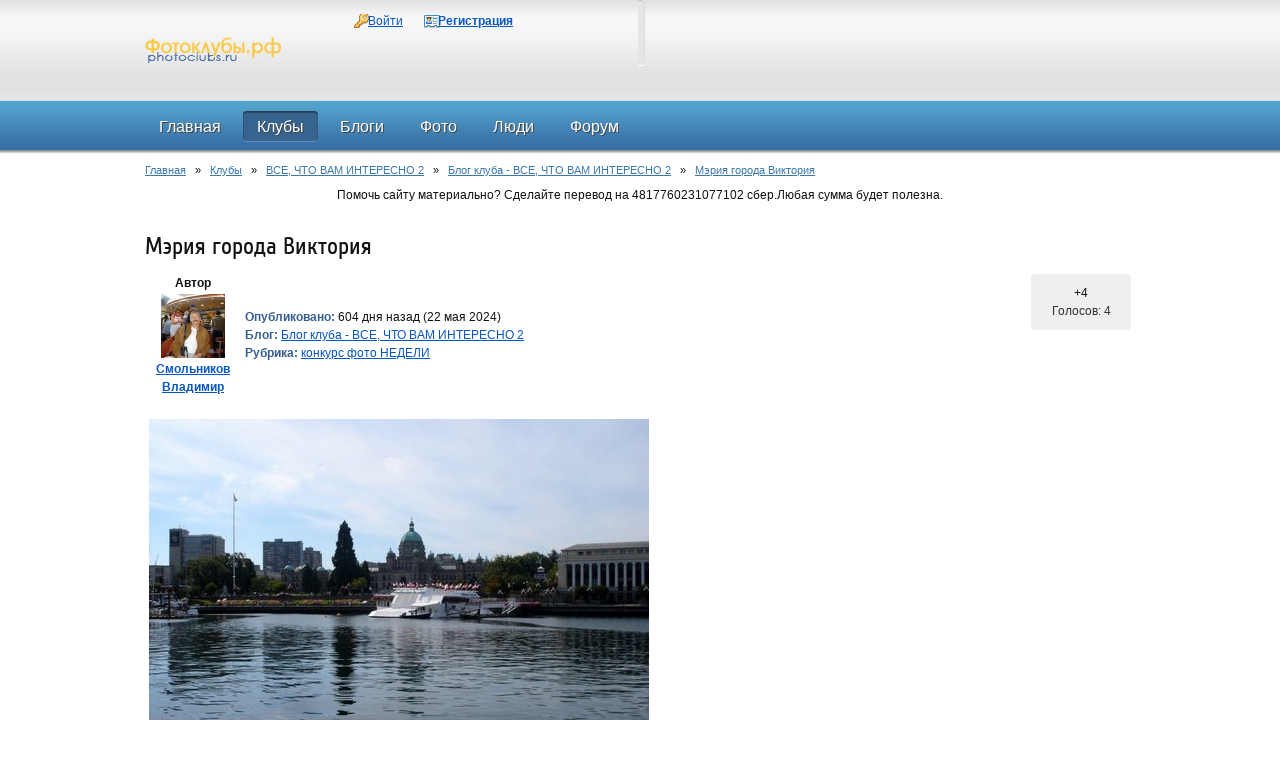

--- FILE ---
content_type: text/html; charset=utf-8
request_url: http://photoclubs.ru/clubs/102_myerija-goroda-viktorija-1193957.html
body_size: 5160
content:
<!DOCTYPE HTML PUBLIC "-//W3C//DTD HTML 4.01 Transitional//EN" "http://www.w3.org/TR/html4/loose.dtd">
<html xmlns="http://www.w3.org/1999/xhtml" prefix="og: http://ogp.me/ns# video: http://ogp.me/ns/video# music: http://ogp.me/ns/music# ya: http://webmaster.yandex.ru/vocabularies/">
<head>
    <meta http-equiv="Content-Type" content="text/html; charset=utf-8"/>
	<meta name="viewport" content="width=device-width, initial-scale=1" />
    <title>Мэрия города Виктория — Фотоклубы России Фотоклубы.рф Photoclubs.ru</title>
<meta name="keywords" content="Мэрия города Виктория" />
<meta name="description" content="Город на южной оконечности канадского острова Ванкувер. Самого крупного острова Америки в Тихом океане." />
<script type="text/javascript" src="/includes/jquery/jquery.js"></script>
<script type="text/javascript" src="/core/js/common.js"></script>
<script type="text/javascript" src="/components/comments/js/comments.js"></script>
<script type="text/javascript">var TEMPLATE = "_octopus_1.10.6_";</script>
<link href="/templates/_octopus_1.10.6_/css/reset.css" rel="stylesheet" type="text/css" />
<link href="/templates/_octopus_1.10.6_/css/styles.css" rel="stylesheet" type="text/css" />
<script type="text/javascript" src="/templates/_octopus_1.10.6_/js/jquery.uniform.js"></script>
<script type="text/javascript" src="/templates/_octopus_1.10.6_/js/jquery.carouFredSel-6.2.1-packed.js"></script>
<script type="text/javascript" src="/includes/jquery/tabs/jquery.ui.min.js"></script>
<script type="text/javascript" src="/includes/jquery/colorbox/jquery.colorbox.js"></script>
<script type="text/javascript" src="/includes/jquery/colorbox/init_colorbox.js"></script>
<link href="/includes/jquery/colorbox/colorbox.css" rel="stylesheet" type="text/css" />
<script type="text/javascript">var LANG_NO_PUBLISH = 'Фотография не опубликована'; var LANG_EDIT_PHOTO = 'Редактировать фотографию'; var LANG_YOU_REALLY_DELETE_PHOTO = 'Вы действительно желаете удалить эту фотографию?'; var LANG_YOU_REALLY_DELETE_ALBUM = 'Вы действительно хотите удалить альбом со всеми фотоматериалами?'; var LANG_RENAME_ALBUM = 'Переименовать альбом'; var LANG_ALBUM_TITLE = 'Название альбома'; var LANG_ADD_PHOTOALBUM = 'Добавить фотоальбом'; var LANG_REALY_EXIT_FROM_CLUB = 'Вы действительно хотите прекратить свое участие в клубе?'; var LANG_JOINING_CLUB = 'Вступление в клуб'; var LANG_SEND_MESSAGE = 'Создать рассылку'; var LANG_CREATE = 'Создать'; var LANG_CREATE_CLUB = 'Создать клуб'; var LANG_SEND_INVITE_CLUB = 'Отправить приглашение в клуб'; var LANG_YOU_NO_SELECT_USER = 'Вы не отметили ни одного пользователя!'; var LANG_NEW_CAT = 'Новая рубрика'; var LANG_RENAME_CAT = 'Редактировать рубрику'; var LANG_YOU_REALY_DELETE_CAT = 'Вы действительно хотите удалить эту рубрику блога? Записи рубрики удалены не будут.'; var LANG_YOU_REALY_DELETE_POST = 'Вы действительно хотите удалить эту запись блога?'; var LANG_NO_PUBLISHED = 'Запись не опубликована'; var LANG_EDIT_COMMENT = 'Редактировать комментарий'; var LANG_CONFIRM_DEL_COMMENT = 'Удалить комментарий?'; var LANG_COMMENT_IN_LINK = 'Вы пришли на страницу по этой ссылке'; var LANG_CBOX_IMAGE = 'Фото'; var LANG_CBOX_FROM = 'из'; var LANG_CBOX_PREVIOUS = 'Предыдущее'; var LANG_CBOX_NEXT = 'Следующее'; var LANG_CBOX_CLOSE = 'Закрыть'; var LANG_CBOX_XHR_ERROR = 'Не удалось загрузить контент.'; var LANG_CBOX_IMG_ERROR = 'Не удалось загрузить фото.'; var LANG_CBOX_SLIDESHOWSTOP = 'Остановить слайдшоу'; var LANG_CBOX_SLIDESHOWSTART = 'Запустить слайдшоу'; var LANG_SEND = 'Отправить'; var LANG_CONTINUE = 'Продолжить'; var LANG_CLOSE = 'Закрыть'; var LANG_SAVE = 'Сохранить'; var LANG_CANCEL = 'Отмена'; var LANG_ATTENTION = 'Внимание'; var LANG_CONFIRM = 'Подтверждение действия'; var LANG_LOADING = 'Загрузка'; var LANG_ERROR = 'Ошибка'; var LANG_ADD = 'Добавить'; var LANG_SELECT_CITY = 'Выберите город'; var LANG_SELECT = 'Выбрать'; </script>
    		<link rel="canonical" href="http://photoclubs.ru/clubs/102_myerija-goroda-viktorija-1193957.html" />
	<!--[if IE 7]>
		<link type="text/css" href="/templates/_octopus_1.10.6_/css/ie7.css" rel="stylesheet" />
	<![endif]-->
	<!--[if lt IE 9]>
		<link type='text/css' href='/templates/_octopus_1.10.6_/css/ie.css' rel='stylesheet' />
		<script src="/templates/_octopus_1.10.6_/js/jquery.textshadow.js" type="text/javascript"></script>
	<![endif]-->
<script type="text/javascript">
$(function(){
	$("#loginblock input:checkbox").uniform();
});
</script>
<script type="text/javascript">
	$(document).ready(function (){
		$("#slider_ul").carouFredSel({
	    width: 629,
	    height: 289,
	    items: {
	        visible: 1,
	        width: 629,
	        height: 289
	    },
	    scroll: {
	        fx: "crossfade",
	        duration: 800,
	        pauseOnHover: true
	    },
	    prev: "#prev_btn",
	    next: "#next_btn"
		});
	});
</script>
<script type="text/javascript">
$(document).ready(function(){
	$("#tabmod").tabs();
});
</script> 
</head>
<body>
<div id="wrapper">
  <div id="header">
    <div class="limiter">
      <div id="logo"><a href="/"></a></div>
	  <div id="langs_box">
	  	  </div>
      	    <div  class="module user_menu_" >
        
    <div  class="modulebody user_menu_" >
   <div  class="modulebody1 user_menu_" >
   <div  class="modulebody2 user_menu_" >
   <div  class="modulebody3 user_menu_" >
    <ul id="authmenu" class="menu">

    
    
        
        
		
        
            <li class="login ">

                <a href="/login" target="_self"  title="Войти">

                    <span>

                        
                        Войти

                    </span>

                </a>

        
    
        </li>
        
		
        
            <li class="register ">

                <a href="/registration" target="_self"  title="Регистрация">

                    <span>

                        
                        Регистрация

                    </span>

                </a>

        
    
    
        </li>

    
</ul>
   
</div>
</div>
</div>
</div>
</div>                </div>
  </div>
     <div class="unique" id="topmenu">
    <div class="limiter">
      <div>
    <ul id="mainmenu" class="menu">

    
        <li >

            <a href="/" ><span>Главная</span></a>

        </li>

    
    
        
        
		
        
            <li class=" selected">

                <a href="/clubs" target="_self" class="selected" title="Клубы">

                    <span>

                        
                        Клубы

                    </span>

                </a>

        
    
        </li>
        
		
        
            <li class=" ">

                <a href="/blogs" target="_self"  title="Блоги">

                    <span>

                        
                        Блоги

                    </span>

                </a>

        
    
        </li>
        
		
        
            <li class=" ">

                <a href="/photos" target="_self"  title="Фото">

                    <span>

                        
                        Фото

                    </span>

                </a>

        
    
        
        
		
        <ul><div class="ultop"><div class="ullefttop"><div class="ulrighttop"></div></div></div><div class="leftul"><div class="rightul">
            <li class=" ">

                <a href="/photos/latest.html" target="_self"  title="Новые фото">

                    <span>

                        <img src="/images/menuicons/starcons20.gif" alt="Новые фото" />
                        Новые фото

                    </span>

                </a>

        
    
        </li>
        
		
        
            <li class=" ">

                <a href="/photos/top.html" target="_self"  title="Лучшие фото">

                    <span>

                        <img src="/images/menuicons/voteyes.gif" alt="Лучшие фото" />
                        Лучшие фото

                    </span>

                </a>

        
    
        
        
				
			</li></div></div><div class="ulbottom"><div class="ulleftbottom"><div class="ulrightbottom"></div></div></div></ul>

        
        
            <li class=" ">

                <a href="/users" target="_self"  title="Люди">

                    <span>

                        
                        Люди

                    </span>

                </a>

        
    
        </li>
        
		
        
            <li class=" ">

                <a href="/forum" target="_self"  title="Форум">

                    <span>

                        
                        Форум

                    </span>

                </a>

        
    
    
        </li>

    
</ul>
</div>           </div>
  </div>
      <div class="limiter">
    <div class="pathway">
                        <a href="/" class="pathwaylink">Главная</a>
                &nbsp; &raquo; &nbsp;                        <a href="/clubs" class="pathwaylink">Клубы</a>
                &nbsp; &raquo; &nbsp;                        <a href="/clubs/102" class="pathwaylink">ВСЕ, ЧТО ВАМ ИНТЕРЕСНО 2</a>
                &nbsp; &raquo; &nbsp;                        <a href="/clubs/102_blog" class="pathwaylink">Блог клуба - ВСЕ, ЧТО ВАМ ИНТЕРЕСНО 2</a>
                &nbsp; &raquo; &nbsp;                        <a href="/clubs/102_myerija-goroda-viktorija-1193957.html" class="pathwaylink">Мэрия города Виктория</a>
                    </div>
        <div id="advert2">
      <div  class="module">
            <div  class="modtitlewrap">
        <div  class="moduletitle">
        <div  class="moduletitle1">
            
                    </div>
        </div>
        </div>
        
    <div  class="modulebody">
   <div  class="modulebody1">
   <div  class="modulebody2">
   <div  class="modulebody3  padded">
    <p>Помочь сайту материально?&nbsp;Сделайте перевод на&nbsp;4817760231077102 сбер.Любая сумма будет полезна.</p>
   
</div>
</div>
</div>
</div>
</div>    </div>
                            <div id="mainblock">
      <div id="center" class="wide">
                                  <div class="component">
            

<h1 class="con_heading">Мэрия города Виктория</h1>

<table width="100%" cellpadding="4" cellspacing="0">
	<tr>
        <td width="70" valign="top" align="center">
        	<div><strong>Автор</strong></div>
            <div class="blog_post_avatar"><a href="/users/smolnickovvlad"><img border="0" class="usr_img_small" src="/images/users/avatars/small/20232d55e4921855a776cb0fee9bc428.jpg" /></a></div>
            <div><strong><a href="/users/smolnickovvlad">Смольников Владимир</a></strong></div>
        </td>
		<td>
			<div class="blog_post_data" valign="top">
				<div><strong>Опубликовано:</strong> 604 дня назад (22 мая 2024)</div>
				<div><strong>Блог:</strong> <a href="/clubs/102_blog">Блог клуба - ВСЕ, ЧТО ВАМ ИНТЕРЕСНО 2</a></div>
									<div><strong>Рубрика:</strong> <a href="/clubs/102_blog/cat-1174">конкурс фото НЕДЕЛИ</a></div>
																			</div>
		</td>
		<td width="100" valign="top">
			<div class="karma_form"><div id="karmapoints"><span class="color_green color_transition"><i class="fa fa-thumbs-up fa-lg"></i> +4</span></div><div id="karmavotes">Голосов: 4</div><div id="karmactrl"></div></div>
		</td>
	</tr>
</table>

<div class="blog_post_body"><a href="/go/url=-aHR0cHM6Ly9mb3RvbG9hZC5ydS9mb3RvLzEzMDQwOTQv" title="https://fotoload.ru/foto/1304094/" target="_blank"><div class="bb_img" style=""><img src="https://fs3.fotoload.ru/f/0318/1521576991/500x500/2264c06afc.jpg" alt="Мэрия города Виктория" /></div></a><br /> <br /> Город на южной оконечности канадского острова Ванкувер.<br /> Самого крупного острова Америки в Тихом океане.</div>
<div class="blog_post_hits">0 просмотров</div>
<div class="taglinebar"><i class="fa fa-tags fa-lg"></i> <span class="label">Теги: </span><span class="tags"><a href="/search/tag/%D1%81%D1%82%D1%80%D0%B0%D0%BD%D0%B0+%D0%BA%D0%B0%D0%BD%D0%B0%D0%B4%D0%B0">страна канада</a>, <a href="/search/tag/%D0%BF%D1%80%D0%BE%D0%B2%D0%B8%D0%BD%D1%86%D0%B8%D1%8F+%D0%B1%D1%80%D0%B8%D1%82%D0%B0%D0%BD%D1%81%D0%BA%D0%B0%D1%8F+%D0%BA%D0%BE%D0%BB%D1%83%D0%BC%D0%B1%D0%B8%D1%8F">провинция британская колумбия</a>, <a href="/search/tag/%D0%BE%D1%81%D1%82%D1%80%D0%BE%D0%B2+%D0%B2%D0%B0%D0%BD%D0%BA%D1%83%D0%B2%D0%B5%D1%80">остров ванкувер</a>, <a href="/search/tag/%D0%BC%D1%8D%D1%80%D1%8B">мэры</a>, <a href="/search/tag/%D0%B2%D0%B8%D0%BA%D1%82%D0%BE%D1%80%D0%B8%D1%8F">виктория</a>, <a href="/search/tag/%D0%B0%D0%BC%D0%B5%D1%80%D0%B8%D0%BA%D0%B0%D0%BD%D1%81%D0%BA%D0%B8%D0%B5+%D0%B4%D0%B0%D0%BB%D0%B8">американские дали</a></span></div>
	<div class="blog_post_nav">
    	<a href="/clubs/102_doroga-vdol-hrebta-santa-kruz-1193958.html" class="prev">Дорога вдоль хребта Санта-Круз</a>        <a href="/clubs/102_po-krayu-1193955.html" class="next">По краю</a>    </div>
<div class="cmm_heading">
	Комментарии (<span id="comments_count">6</span>)
</div>

<div class="cm_ajax_list">
</div>

<a name="c"></a>
<div class="cmm_links">
    <span id="cm_add_link0" class="cm_add_link add_comment">
        <a href="javascript:void(0);" onclick="addComment('club_post', '1193957', 0)" class="ajaxlink">Добавить комментарий</a>
    </span>
                            <span class="cmm_rss">
            <a href="/rss/comments/club_post-1193957/feed.rss">RSS-лента комментариев</a>
        </span>
    </div>
<div id="cm_addentry0"></div>
<script type="text/javascript">
    var target_author_can_delete = 0;
    var anc = '';
    if (window.location.hash){
        anc = window.location.hash;
    }
    $(function(){
        loadComments('club_post', 1193957, anc);
    });
</script>          </div>
                      </div>
          </div>
        <div id="advert5">
      <div  class="module">
            <div  class="modtitlewrap">
        <div  class="moduletitle">
        <div  class="moduletitle1">
            
                    </div>
        </div>
        </div>
        
    <div  class="modulebody">
   <div  class="modulebody1">
   <div  class="modulebody2">
   <div  class="modulebody3  padded">
    <table>
	<tbody>
		<tr>
			<td><!-- 300*250 Advertur.ru start -->
			<div id="advertur_220944">&nbsp;</div>
			<script type="text/javascript">
    (function(w, d, n) {
        w[n] = w[n] || [];
        w[n].push({
            section_id: 220944,
            place: "advertur_220944",
            width: 300,
            height: 250
        });
    })(window, document, "advertur_sections");
</script><script type="text/javascript" src="//ddnk.advertur.ru/v1/s/loader.js" async></script><!-- 300*250 Advertur.ru end --></td>
			<td><!-- 300*250 Advertur.ru start -->
			<div id="advertur_220974">&nbsp;</div>
			<script type="text/javascript">
    (function(w, d, n) {
        w[n] = w[n] || [];
        w[n].push({
            section_id: 220974,
            place: "advertur_220974",
            width: 300,
            height: 250
        });
    })(window, document, "advertur_sections");
</script><script type="text/javascript" src="//ddnk.advertur.ru/v1/s/loader.js" async></script><!-- 300*250 Advertur.ru end --></td>
		</tr>
	</tbody>
</table>
   
</div>
</div>
</div>
</div>
</div>    </div>
                      </div>
      <div class="pad"></div>
  </div>
<div id="footer" class="lowered">
  <div class="limiter">
    <div id="copy">
      Фотоклубы России Фотоклубы.рф Photoclubs.ru      &copy; 2026	</div>
    <div id="fract">
      <!--LiveInternet counter--><script type="text/javascript"><!--
document.write("<a href='http://www.liveinternet.ru/click' "+
"target=_blank><img src='//counter.yadro.ru/hit?t41.5;r"+
escape(document.referrer)+((typeof(screen)=="undefined")?"":
";s"+screen.width+"*"+screen.height+"*"+(screen.colorDepth?
screen.colorDepth:screen.pixelDepth))+";u"+escape(document.URL)+
";"+Math.random()+
"' alt='' title='LiveInternet' "+
"border='0' width='31' height='31'><\/a>")
//--></script><!--/LiveInternet-->
    </div>
  </div>
</div>
<script type="text/javascript">
    $(function(){
        $('#sess_messages').hide().fadeIn();
        $('#topmenu .menu li, #additional_menu .menu li, #usermenu li').hover(
            function() {
                $(this).find('ul:first').fadeIn('fast');
                $(this).find('a:first').addClass("hover");
            },
            function() {
                $(this).find('ul:first').hide();
                $(this).find('a:first').removeClass("hover");
            }
        );
    });
</script>
</body>
</html>

--- FILE ---
content_type: text/html; charset=utf-8
request_url: http://photoclubs.ru/components/comments/comments.php
body_size: 1218
content:
	        		<a name="c6085329"></a>
                    <div style="margin-left:0px;">
                <table class="cmm_entry">
			<tr>
				<td class="cmm_title" valign="middle">
											<span class="cmm_author"><a href="/users/Reps1976">Одиноков Юрий</a> </span>
					                    <a class="cmm_anchor" href="#c6085329" title="Ссылка на комментарий">#</a>
                    <span class="cmm_date">22 мая 2024 в 15:14</span>
                                            <span class="cmm_votes">
                                                    <span class="cmm_good">+5</span>
                                                </span>
                    				</td>
			</tr>
			<tr>
									<td valign="top">
						<table width="100%" cellpadding="1" cellspacing="0">
							<tr>
								<td width="70" height="70"  align="center" valign="top" class="cmm_avatar">
									<a href="/users/Reps1976"><img border="0" class="usr_img_small" src="/images/users/avatars/small/8994327c94327c1e6da0d7351d8030c7.jpg" /></a>
								</td>
								<td class="cmm_content_av" valign="top">
				                	<div id="cm_msg_6085329">
											 <img src="/images/smilies/glasses.gif" alt="glasses" border="0"/> 
					                    </div>

                    <div style="margin-top:15px;">
                        <span id="cm_add_link6085329" class="cm_add_link"><a href="javascript:void(0)" onclick="addComment('club_post', '1193957', 6085329)" class="ajaxlink">Ответить</a></span>
                                            </div>

                                            </td></tr></table>
                    					</td>
				</tr>
			</table>
            <div id="cm_addentry6085329" class="reply" style="display:none"></div>
        </div>
	        		<a name="c6085357"></a>
                    <div style="margin-left:35px;">
                <table class="cmm_entry">
			<tr>
				<td class="cmm_title" valign="middle">
											<span class="cmm_author"><a href="/users/smolnickovvlad">Смольников Владимир</a> </span>
					                    <a class="cmm_anchor" href="#c6085357" title="Ссылка на комментарий">#</a>
                    <span class="cmm_date">25 мая 2024 в 03:25</span>
                                            <span class="cmm_votes">
                                                    <span class="cmm_good">+3</span>
                                                </span>
                    				</td>
			</tr>
			<tr>
									<td valign="top">
						<table width="100%" cellpadding="1" cellspacing="0">
							<tr>
								<td width="70" height="70"  align="center" valign="top" class="cmm_avatar">
									<a href="/users/smolnickovvlad"><img border="0" class="usr_img_small" src="/images/users/avatars/small/20232d55e4921855a776cb0fee9bc428.jpg" /></a>
								</td>
								<td class="cmm_content_av" valign="top">
				                	<div id="cm_msg_6085357">
											 <img src="/images/smilies/stuk.gif" alt="stuk" border="0"/> 
					                    </div>

                    <div style="margin-top:15px;">
                        <span id="cm_add_link6085357" class="cm_add_link"><a href="javascript:void(0)" onclick="addComment('club_post', '1193957', 6085357)" class="ajaxlink">Ответить</a></span>
                                            </div>

                                            </td></tr></table>
                    					</td>
				</tr>
			</table>
            <div id="cm_addentry6085357" class="reply" style="display:none"></div>
        </div>
	        		<a name="c6085487"></a>
                    <div style="margin-left:0px;">
                <table class="cmm_entry">
			<tr>
				<td class="cmm_title" valign="middle">
											<span class="cmm_author"><a href="/users/tucson2010">Алла Бойко</a> </span>
					                    <a class="cmm_anchor" href="#c6085487" title="Ссылка на комментарий">#</a>
                    <span class="cmm_date">26 мая 2024 в 08:56</span>
                                            <span class="cmm_votes">
                                                    <span class="cmm_good">+11</span>
                                                </span>
                    				</td>
			</tr>
			<tr>
									<td valign="top">
						<table width="100%" cellpadding="1" cellspacing="0">
							<tr>
								<td width="70" height="70"  align="center" valign="top" class="cmm_avatar">
									<a href="/users/tucson2010"><img border="0" class="usr_img_small" src="/images/users/avatars/small/029d7a80c8deaf3b0243551abc0ccf84.jpg" /></a>
								</td>
								<td class="cmm_content_av" valign="top">
				                	<div id="cm_msg_6085487">
											<strong><font color="red"><strong> ♥♥♥ ♥♥♥ ♥♥♥ </strong></font></strong>
					                    </div>

                    <div style="margin-top:15px;">
                        <span id="cm_add_link6085487" class="cm_add_link"><a href="javascript:void(0)" onclick="addComment('club_post', '1193957', 6085487)" class="ajaxlink">Ответить</a></span>
                                            </div>

                                            </td></tr></table>
                    					</td>
				</tr>
			</table>
            <div id="cm_addentry6085487" class="reply" style="display:none"></div>
        </div>
	        		<a name="c6085524"></a>
                    <div style="margin-left:35px;">
                <table class="cmm_entry">
			<tr>
				<td class="cmm_title" valign="middle">
											<span class="cmm_author"><a href="/users/smolnickovvlad">Смольников Владимир</a> </span>
					                    <a class="cmm_anchor" href="#c6085524" title="Ссылка на комментарий">#</a>
                    <span class="cmm_date">26 мая 2024 в 09:13</span>
                                            <span class="cmm_votes">
                                                    <span class="cmm_good">+2</span>
                                                </span>
                    				</td>
			</tr>
			<tr>
									<td valign="top">
						<table width="100%" cellpadding="1" cellspacing="0">
							<tr>
								<td width="70" height="70"  align="center" valign="top" class="cmm_avatar">
									<a href="/users/smolnickovvlad"><img border="0" class="usr_img_small" src="/images/users/avatars/small/20232d55e4921855a776cb0fee9bc428.jpg" /></a>
								</td>
								<td class="cmm_content_av" valign="top">
				                	<div id="cm_msg_6085524">
											 <img src="/images/smilies/smile.gif" alt="smile" border="0"/> 
					                    </div>

                    <div style="margin-top:15px;">
                        <span id="cm_add_link6085524" class="cm_add_link"><a href="javascript:void(0)" onclick="addComment('club_post', '1193957', 6085524)" class="ajaxlink">Ответить</a></span>
                                            </div>

                                            </td></tr></table>
                    					</td>
				</tr>
			</table>
            <div id="cm_addentry6085524" class="reply" style="display:none"></div>
        </div>
	        		<a name="c6085600"></a>
                    <div style="margin-left:0px;">
                <table class="cmm_entry">
			<tr>
				<td class="cmm_title" valign="middle">
											<span class="cmm_author"><a href="/users/ElenSu">Elleny</a> </span>
					                    <a class="cmm_anchor" href="#c6085600" title="Ссылка на комментарий">#</a>
                    <span class="cmm_date">26 мая 2024 в 10:28</span>
                                            <span class="cmm_votes">
                                                    <span class="cmm_good">+5</span>
                                                </span>
                    				</td>
			</tr>
			<tr>
									<td valign="top">
						<table width="100%" cellpadding="1" cellspacing="0">
							<tr>
								<td width="70" height="70"  align="center" valign="top" class="cmm_avatar">
									<a href="/users/ElenSu"><img border="0" class="usr_img_small" src="/images/users/avatars/small/da39bbb7b8bce43f42d0e3362daac61d.jpg" /></a>
								</td>
								<td class="cmm_content_av" valign="top">
				                	<div id="cm_msg_6085600">
											 <img src="/images/smilies/smile.gif" alt="smile" border="0"/> 
					                    </div>

                    <div style="margin-top:15px;">
                        <span id="cm_add_link6085600" class="cm_add_link"><a href="javascript:void(0)" onclick="addComment('club_post', '1193957', 6085600)" class="ajaxlink">Ответить</a></span>
                                            </div>

                                            </td></tr></table>
                    					</td>
				</tr>
			</table>
            <div id="cm_addentry6085600" class="reply" style="display:none"></div>
        </div>
	        		<a name="c6085900"></a>
                    <div style="margin-left:35px;">
                <table class="cmm_entry">
			<tr>
				<td class="cmm_title" valign="middle">
											<span class="cmm_author"><a href="/users/smolnickovvlad">Смольников Владимир</a> </span>
					                    <a class="cmm_anchor" href="#c6085900" title="Ссылка на комментарий">#</a>
                    <span class="cmm_date">26 мая 2024 в 15:22</span>
                                            <span class="cmm_votes">
                                                    <span class="cmm_good">+1</span>
                                                </span>
                    				</td>
			</tr>
			<tr>
									<td valign="top">
						<table width="100%" cellpadding="1" cellspacing="0">
							<tr>
								<td width="70" height="70"  align="center" valign="top" class="cmm_avatar">
									<a href="/users/smolnickovvlad"><img border="0" class="usr_img_small" src="/images/users/avatars/small/20232d55e4921855a776cb0fee9bc428.jpg" /></a>
								</td>
								<td class="cmm_content_av" valign="top">
				                	<div id="cm_msg_6085900">
											 <img src="/images/smilies/smile.gif" alt="smile" border="0"/> 
					                    </div>

                    <div style="margin-top:15px;">
                        <span id="cm_add_link6085900" class="cm_add_link"><a href="javascript:void(0)" onclick="addComment('club_post', '1193957', 6085900)" class="ajaxlink">Ответить</a></span>
                                            </div>

                                            </td></tr></table>
                    					</td>
				</tr>
			</table>
            <div id="cm_addentry6085900" class="reply" style="display:none"></div>
        </div>
	
